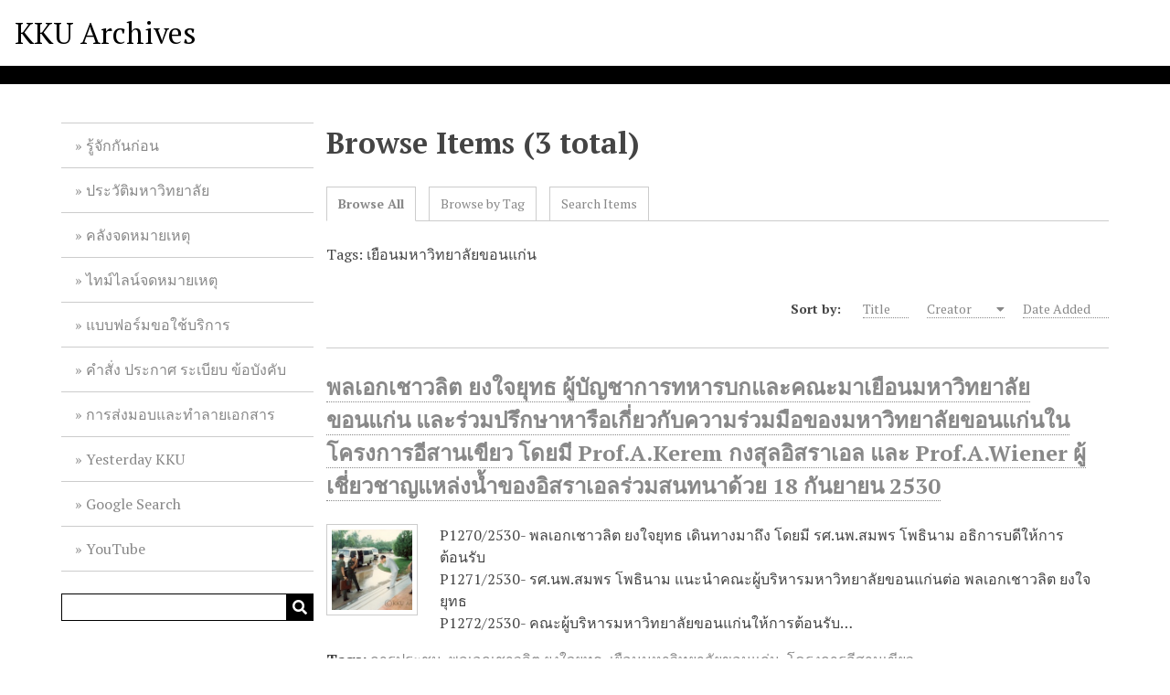

--- FILE ---
content_type: text/html; charset=utf-8
request_url: https://archive.kku.ac.th/omeka/items/browse?tags=%E0%B9%80%E0%B8%A2%E0%B8%B7%E0%B8%AD%E0%B8%99%E0%B8%A1%E0%B8%AB%E0%B8%B2%E0%B8%A7%E0%B8%B4%E0%B8%97%E0%B8%A2%E0%B8%B2%E0%B8%A5%E0%B8%B1%E0%B8%A2%E0%B8%82%E0%B8%AD%E0%B8%99%E0%B9%81%E0%B8%81%E0%B9%88%E0%B8%99&sort_field=Dublin+Core%2CCreator
body_size: 4002
content:
<!DOCTYPE html>
<html lang="en-US">
<head>
    <meta charset="utf-8">
    <meta name="viewport" content="width=device-width, initial-scale=1">
            <meta name="copyright" content="©สงวนลิขสิทธิ์ พ.ศ. 2559 ตามพระราชบัญญัติลิขสิทธิ์ 2537   " />
            <meta name="description" content="Khon Kaen University Archives" />
            <title>Browse Items &middot; KKU Archives</title>

    <link rel="alternate" type="application/rss+xml" title="Omeka RSS Feed" href="/omeka/items/browse?tags=%E0%B9%80%E0%B8%A2%E0%B8%B7%E0%B8%AD%E0%B8%99%E0%B8%A1%E0%B8%AB%E0%B8%B2%E0%B8%A7%E0%B8%B4%E0%B8%97%E0%B8%A2%E0%B8%B2%E0%B8%A5%E0%B8%B1%E0%B8%A2%E0%B8%82%E0%B8%AD%E0%B8%99%E0%B9%81%E0%B8%81%E0%B9%88%E0%B8%99&amp;sort_field=Dublin+Core%2CCreator&amp;output=rss2" /><link rel="alternate" type="application/atom+xml" title="Omeka Atom Feed" href="/omeka/items/browse?tags=%E0%B9%80%E0%B8%A2%E0%B8%B7%E0%B8%AD%E0%B8%99%E0%B8%A1%E0%B8%AB%E0%B8%B2%E0%B8%A7%E0%B8%B4%E0%B8%97%E0%B8%A2%E0%B8%B2%E0%B8%A5%E0%B8%B1%E0%B8%A2%E0%B8%82%E0%B8%AD%E0%B8%99%E0%B9%81%E0%B8%81%E0%B9%88%E0%B8%99&amp;sort_field=Dublin+Core%2CCreator&amp;output=atom" />
    <!-- Plugin Stuff -->

    

      <!-- Stylesheets -->
    <link href="/omeka/application/views/scripts/css/public.css?v=3.1" media="screen" rel="stylesheet" type="text/css" >
<link href="/omeka/application/views/scripts/css/iconfonts.css?v=3.1" media="all" rel="stylesheet" type="text/css" >
<link href="/omeka/themes/default/css/style.css?v=3.1" media="all" rel="stylesheet" type="text/css" >
<link href="//fonts.googleapis.com/css?family=PT+Serif:400,700,400italic,700italic" media="all" rel="stylesheet" type="text/css" >
        <style>
        body {
            background-color: #FFFFFF;
            color: #444444;
        }
        #site-title a:link, #site-title a:visited,
        #site-title a:active, #site-title a:hover {
            color: #000000;
                    }
        a:link {
            color: #888888;
        }
        a:visited {
            color: #b0b0b0;
        }
        a:hover, a:active, a:focus {
            color: #606060;
        }

        .button, button,
        input[type="reset"],
        input[type="submit"],
        input[type="button"],
        .pagination_next a,
        .pagination_previous a {
          background-color: #000000;
          color: #FFFFFF !important;
        }

        #search-form input[type="text"] {
            border-color: #000000        }

        #collection-items .item img,
        .browse .item-img,
        .browse .image,
        .browse #content .item img,
        .browse .item #content img,
        .browse .image img,
        #home .image img {
            height: 100px;
        }

        @media (max-width:768px) {
            #primary-nav li {
                background-color: #282828;
            }

            #primary-nav li ul li {
                background-color: #141414;
            }

            #primary-nav li li li {
                background-color: #000000;
            }

            #primary-nav li a {
                color: #FFFFFF;
            }
        }
    </style>
    <!-- JavaScripts -->
    <script type="text/javascript" src="//ajax.googleapis.com/ajax/libs/jquery/3.6.0/jquery.min.js"></script>
<script type="text/javascript">
    //<!--
    window.jQuery || document.write("<script type=\"text\/javascript\" src=\"\/omeka\/application\/views\/scripts\/javascripts\/vendor\/jquery.js?v=3.1\" charset=\"utf-8\"><\/script>")    //-->
</script>
<script type="text/javascript" src="//ajax.googleapis.com/ajax/libs/jqueryui/1.12.1/jquery-ui.min.js"></script>
<script type="text/javascript">
    //<!--
    window.jQuery.ui || document.write("<script type=\"text\/javascript\" src=\"\/omeka\/application\/views\/scripts\/javascripts\/vendor\/jquery-ui.js?v=3.1\" charset=\"utf-8\"><\/script>")    //-->
</script>
<script type="text/javascript" src="/omeka/application/views/scripts/javascripts/vendor/jquery.ui.touch-punch.js"></script>
<script type="text/javascript">
    //<!--
    jQuery.noConflict();    //-->
</script>
<script type="text/javascript" src="/omeka/themes/default/javascripts/vendor/modernizr.js?v=3.1"></script>
<!--[if (gte IE 6)&(lte IE 8)]><script type="text/javascript" src="/omeka/application/views/scripts/javascripts/vendor/selectivizr.js?v=3.1"></script><![endif]-->
<script type="text/javascript" src="/omeka/application/views/scripts/javascripts/vendor/respond.js?v=3.1"></script>
<script type="text/javascript" src="/omeka/application/views/scripts/javascripts/vendor/jquery-accessibleMegaMenu.js?v=3.1"></script>
<script type="text/javascript" src="/omeka/application/views/scripts/javascripts/globals.js?v=3.1"></script>
<script type="text/javascript" src="/omeka/themes/default/javascripts/default.js?v=3.1"></script>
<!-- Google tag (gtag.js) -->
<script async src="https://www.googletagmanager.com/gtag/js?id=G-HJ6G24D5MM" integrity="sha384-GR27ms8i/0l6E9n88oYKnJgPxaWvtMSGW6lADNF0+BNsAxAoC3XiGMMbvON96iNx" crossorigin="anonymous"></script>
<script>
  window.dataLayer = window.dataLayer || [];
  function gtag(){dataLayer.push(arguments);}
  gtag('js', new Date());

  gtag('config', 'G-HJ6G24D5MM');
</script>

</head>
<body class="items browse">
    <a href="#content" id="skipnav">Skip to main content</a>
    
        <header role="banner">
                        <div id="site-title"><a href="https://archive.kku.ac.th/omeka" >KKU Archives</a>
</div>
        </header>

        <div id="wrap">
            <div class="menu-button button">Menu</div>
            <nav id="primary-nav" role="navigation">
                <ul class="navigation">
    <li>
        <a href="/omeka/about">รู้จักกันก่อน</a>
    </li>
    <li>
        <a href="https://th.kku.ac.th/about/history/">ประวัติมหาวิทยาลัย</a>
    </li>
    <li>
        <a href="/omeka/collection-tree">คลังจดหมายเหตุ</a>
    </li>
    <li>
        <a href="https://www.sutori.com/kku-archive">ไทม์ไลน์จดหมายเหตุ</a>
    </li>
    <li>
        <a href="https://forms.gle/MpSJAbdp7cgg1q2RA">แบบฟอร์มขอใช้บริการ</a>
    </li>
    <li>
        <a href="https://kku.world/umehw">คำสั่ง ประกาศ ระเบียบ ข้อบังคับ</a>
    </li>
    <li>
        <a href="https://kku.world/wdfin">การส่งมอบและทำลายเอกสาร</a>
    </li>
    <li>
        <a href="https://www.facebook.com/kku.archives/">Yesterday KKU</a>
    </li>
    <li>
        <a href="https://kku.world/4kg2r">Google Search</a>
    </li>
    <li>
        <a href="https://kku.world/69e2s">YouTube</a>
    </li>
</ul>                <div id="search-container" role="search">
                                        <form id="search-form" name="search-form" action="/omeka/search" aria-label="Search" method="get">    <input type="text" name="query" id="query" value="" title="Query" aria-label="Query" aria-labelledby="search-form query">            <input type="hidden" name="query_type" value="exact_match" id="query_type">                <input type="hidden" name="record_types[]" value="Item">                <input type="hidden" name="record_types[]" value="File">                <input type="hidden" name="record_types[]" value="Collection">                <button name="submit_search" id="submit_search" type="submit" value="Submit" title="Submit" class="button" aria-label="Submit" aria-labelledby="search-form submit_search"><span class="icon" aria-hidden="true"></span></button></form>
                                    </div>
            </nav>
            <div id="content" role="main" tabindex="-1">
                
<h1>Browse Items (3 total)</h1>

<nav class="items-nav navigation secondary-nav">
    <ul class="navigation">
    <li class="active">
        <a href="/omeka/items/browse">Browse All</a>
    </li>
    <li>
        <a href="/omeka/items/tags">Browse by Tag</a>
    </li>
    <li>
        <a href="/omeka/items/search">Search Items</a>
    </li>
</ul></nav>

<div id="item-filters"><ul><li class="tags">Tags: เยือนมหาวิทยาลัยขอนแก่น</li></ul></div>


<div id="sort-links">
    <span class="sort-label">Sort by: </span><ul id="sort-links-list"><li  ><a href="/omeka/items/browse?tags=%E0%B9%80%E0%B8%A2%E0%B8%B7%E0%B8%AD%E0%B8%99%E0%B8%A1%E0%B8%AB%E0%B8%B2%E0%B8%A7%E0%B8%B4%E0%B8%97%E0%B8%A2%E0%B8%B2%E0%B8%A5%E0%B8%B1%E0%B8%A2%E0%B8%82%E0%B8%AD%E0%B8%99%E0%B9%81%E0%B8%81%E0%B9%88%E0%B8%99&amp;sort_field=Dublin+Core%2CTitle">Title <span aria-label="Sort ascending" title="Sort ascending"></span></a></li><li class="sorting asc" ><a href="/omeka/items/browse?tags=%E0%B9%80%E0%B8%A2%E0%B8%B7%E0%B8%AD%E0%B8%99%E0%B8%A1%E0%B8%AB%E0%B8%B2%E0%B8%A7%E0%B8%B4%E0%B8%97%E0%B8%A2%E0%B8%B2%E0%B8%A5%E0%B8%B1%E0%B8%A2%E0%B8%82%E0%B8%AD%E0%B8%99%E0%B9%81%E0%B8%81%E0%B9%88%E0%B8%99&amp;sort_field=Dublin+Core%2CCreator&amp;sort_dir=d">Creator <span aria-label="Sorting ascending" title="Sorting ascending"></span></a></li><li  ><a href="/omeka/items/browse?tags=%E0%B9%80%E0%B8%A2%E0%B8%B7%E0%B8%AD%E0%B8%99%E0%B8%A1%E0%B8%AB%E0%B8%B2%E0%B8%A7%E0%B8%B4%E0%B8%97%E0%B8%A2%E0%B8%B2%E0%B8%A5%E0%B8%B1%E0%B8%A2%E0%B8%82%E0%B8%AD%E0%B8%99%E0%B9%81%E0%B8%81%E0%B9%88%E0%B8%99&amp;sort_field=added">Date Added <span aria-label="Sort ascending" title="Sort ascending"></span></a></li></ul></div>


<div class="item hentry">
    <h2><a href="/omeka/items/show/1709" class="permalink">พลเอกเชาวลิต ยงใจยุทธ ผู้บัญชาการทหารบกและคณะมาเยือนมหาวิทยาลัยขอนแก่น และร่วมปรึกษาหารือเกี่ยวกับความร่วมมือของมหาวิทยาลัยขอนแก่นในโครงการอีสานเขียว โดยมี Prof.A.Kerem กงสุลอิสราเอล และ Prof.A.Wiener ผู้เชี่ยวชาญแหล่งน้ำของอิสราเอลร่วมสนทนาด้วย 18 กันยายน 2530</a></h2>
    <div class="item-meta">
        <div class="item-img">
        <a href="/omeka/items/show/1709"><img src="https://archive.kku.ac.th/omeka/files/square_thumbnails/f035384c744ae6173adef177e860c96d.jpg" alt="P1270 2530.jpg" title="P1270 2530.jpg"></a>    </div>
    
        <div class="item-description">
        P1270/2530- พลเอกเชาวลิต ยงใจยุทธ เดินทางมาถึง โดยมี รศ.นพ.สมพร โพธินาม อธิการบดีให้การต้อนรับ<br />
P1271/2530- รศ.นพ.สมพร โพธินาม แนะนำคณะผู้บริหารมหาวิทยาลัยขอนแก่นต่อ พลเอกเชาวลิต ยงใจยุทธ<br />
P1272/2530- คณะผู้บริหารมหาวิทยาลัยขอนแก่นให้การต้อนรับ…    </div>
    
        <div class="tags"><p><strong>Tags:</strong>
        <a href="/omeka/items/browse?tags=%E0%B8%81%E0%B8%B2%E0%B8%A3%E0%B8%9B%E0%B8%A3%E0%B8%B0%E0%B8%8A%E0%B8%B8%E0%B8%A1" rel="tag">การประชุม</a>, <a href="/omeka/items/browse?tags=%E0%B8%9E%E0%B8%A5%E0%B9%80%E0%B8%AD%E0%B8%81%E0%B9%80%E0%B8%8A%E0%B8%B2%E0%B8%A7%E0%B8%A5%E0%B8%B4%E0%B8%95+%E0%B8%A2%E0%B8%87%E0%B9%83%E0%B8%88%E0%B8%A2%E0%B8%B8%E0%B8%97%E0%B8%98" rel="tag">พลเอกเชาวลิต ยงใจยุทธ</a>, <a href="/omeka/items/browse?tags=%E0%B9%80%E0%B8%A2%E0%B8%B7%E0%B8%AD%E0%B8%99%E0%B8%A1%E0%B8%AB%E0%B8%B2%E0%B8%A7%E0%B8%B4%E0%B8%97%E0%B8%A2%E0%B8%B2%E0%B8%A5%E0%B8%B1%E0%B8%A2%E0%B8%82%E0%B8%AD%E0%B8%99%E0%B9%81%E0%B8%81%E0%B9%88%E0%B8%99" rel="tag">เยือนมหาวิทยาลัยขอนแก่น</a>, <a href="/omeka/items/browse?tags=%E0%B9%82%E0%B8%84%E0%B8%A3%E0%B8%87%E0%B8%81%E0%B8%B2%E0%B8%A3%E0%B8%AD%E0%B8%B5%E0%B8%AA%E0%B8%B2%E0%B8%99%E0%B9%80%E0%B8%82%E0%B8%B5%E0%B8%A2%E0%B8%A7" rel="tag">โครงการอีสานเขียว</a></p>
    </div>
    
    
    </div><!-- end class="item-meta" -->
</div><!-- end class="item hentry" -->
<div class="item hentry">
    <h2><a href="/omeka/items/show/4229" class="permalink">รัฐมนตรีประจำสำนักนายกรัฐมนตรี “ชินวุธ สุนทรสีมะ” เยือนมหาวิทยาลัยขอนแก่น</a></h2>
    <div class="item-meta">
        <div class="item-img">
        <a href="/omeka/items/show/4229"><img src="https://archive.kku.ac.th/omeka/files/square_thumbnails/018127079d11f0b7a4cdc02e2a319090.jpg" alt="P2173 2536.jpg" title="P2173 2536.jpg"></a>    </div>
    
    
        <div class="tags"><p><strong>Tags:</strong>
        <a href="/omeka/items/browse?tags=%E0%B8%8A%E0%B8%B4%E0%B8%99%E0%B8%A7%E0%B8%B8%E0%B8%98+%E0%B8%AA%E0%B8%B8%E0%B8%99%E0%B8%97%E0%B8%A3%E0%B8%AA%E0%B8%B5%E0%B8%A1%E0%B8%B0" rel="tag">ชินวุธ สุนทรสีมะ</a>, <a href="/omeka/items/browse?tags=%E0%B8%A3%E0%B8%B1%E0%B8%90%E0%B8%A1%E0%B8%99%E0%B8%95%E0%B8%A3%E0%B8%B5%E0%B8%9B%E0%B8%A3%E0%B8%B0%E0%B8%88%E0%B8%B3%E0%B8%AA%E0%B8%B3%E0%B8%99%E0%B8%B1%E0%B8%81%E0%B8%99%E0%B8%B2%E0%B8%A2%E0%B8%81%E0%B8%A3%E0%B8%B1%E0%B8%90%E0%B8%A1%E0%B8%99%E0%B8%95%E0%B8%A3%E0%B8%B5" rel="tag">รัฐมนตรีประจำสำนักนายกรัฐมนตรี</a>, <a href="/omeka/items/browse?tags=%E0%B9%80%E0%B8%A2%E0%B8%B7%E0%B8%AD%E0%B8%99%E0%B8%A1%E0%B8%AB%E0%B8%B2%E0%B8%A7%E0%B8%B4%E0%B8%97%E0%B8%A2%E0%B8%B2%E0%B8%A5%E0%B8%B1%E0%B8%A2%E0%B8%82%E0%B8%AD%E0%B8%99%E0%B9%81%E0%B8%81%E0%B9%88%E0%B8%99" rel="tag">เยือนมหาวิทยาลัยขอนแก่น</a></p>
    </div>
    
    
    </div><!-- end class="item-meta" -->
</div><!-- end class="item hentry" -->
<div class="item hentry">
    <h2><a href="/omeka/items/show/6118" class="permalink">- เอกอัครราชทูตออสเตรเลีย เยือนมหาวิทยาลัยขอนแก่น  โดยมี รศ.สุจิตรา  เหลืองอมรเลิศ  ให้การต้อนรับ</a></h2>
    <div class="item-meta">
    
    
        <div class="tags"><p><strong>Tags:</strong>
        <a href="/omeka/items/browse?tags=%E0%B9%80%E0%B8%A2%E0%B8%B7%E0%B8%AD%E0%B8%99%E0%B8%A1%E0%B8%AB%E0%B8%B2%E0%B8%A7%E0%B8%B4%E0%B8%97%E0%B8%A2%E0%B8%B2%E0%B8%A5%E0%B8%B1%E0%B8%A2%E0%B8%82%E0%B8%AD%E0%B8%99%E0%B9%81%E0%B8%81%E0%B9%88%E0%B8%99" rel="tag">เยือนมหาวิทยาลัยขอนแก่น</a>, <a href="/omeka/items/browse?tags=%E0%B9%80%E0%B8%AD%E0%B8%81%E0%B8%AD%E0%B8%B1%E0%B8%84%E0%B8%A3%E0%B8%A3%E0%B8%B2%E0%B8%8A%E0%B8%97%E0%B8%B9%E0%B8%95%E0%B8%AD%E0%B8%AD%E0%B8%AA%E0%B9%80%E0%B8%95%E0%B8%A3%E0%B9%80%E0%B8%A5%E0%B8%B5%E0%B8%A2" rel="tag">เอกอัครราชทูตออสเตรเลีย</a>, <a href="/omeka/items/browse?tags=%E0%B9%80%E0%B8%AD%E0%B8%81%E0%B8%AD%E0%B8%B1%E0%B8%84%E0%B8%A3%E0%B8%A3%E0%B8%B2%E0%B8%8A%E0%B8%97%E0%B8%B9%E0%B8%95%E0%B8%AD%E0%B8%AD%E0%B8%AA%E0%B9%80%E0%B8%95%E0%B8%A3%E0%B9%80%E0%B8%A5%E0%B8%B5%E0%B8%A2+%E0%B9%80%E0%B8%A2%E0%B8%B7%E0%B8%AD%E0%B8%99%E0%B8%A1%E0%B8%AB%E0%B8%B2%E0%B8%A7%E0%B8%B4%E0%B8%97%E0%B8%A2%E0%B8%B2%E0%B8%A5%E0%B8%B1%E0%B8%A2%E0%B8%82%E0%B8%AD%E0%B8%99%E0%B9%81%E0%B8%81%E0%B9%88%E0%B8%99" rel="tag">เอกอัครราชทูตออสเตรเลีย เยือนมหาวิทยาลัยขอนแก่น</a></p>
    </div>
    
    
    </div><!-- end class="item-meta" -->
</div><!-- end class="item hentry" -->


<div id="outputs">
    <span class="outputs-label">Output Formats</span>
                <p id="output-format-list">
        <a href="/omeka/items/browse?tags=%E0%B9%80%E0%B8%A2%E0%B8%B7%E0%B8%AD%E0%B8%99%E0%B8%A1%E0%B8%AB%E0%B8%B2%E0%B8%A7%E0%B8%B4%E0%B8%97%E0%B8%A2%E0%B8%B2%E0%B8%A5%E0%B8%B1%E0%B8%A2%E0%B8%82%E0%B8%AD%E0%B8%99%E0%B9%81%E0%B8%81%E0%B9%88%E0%B8%99&amp;sort_field=Dublin+Core%2CCreator&amp;output=atom">atom</a>, <a href="/omeka/items/browse?tags=%E0%B9%80%E0%B8%A2%E0%B8%B7%E0%B8%AD%E0%B8%99%E0%B8%A1%E0%B8%AB%E0%B8%B2%E0%B8%A7%E0%B8%B4%E0%B8%97%E0%B8%A2%E0%B8%B2%E0%B8%A5%E0%B8%B1%E0%B8%A2%E0%B8%82%E0%B8%AD%E0%B8%99%E0%B9%81%E0%B8%81%E0%B9%88%E0%B8%99&amp;sort_field=Dublin+Core%2CCreator&amp;output=dcmes-xml">dcmes-xml</a>, <a href="/omeka/items/browse?tags=%E0%B9%80%E0%B8%A2%E0%B8%B7%E0%B8%AD%E0%B8%99%E0%B8%A1%E0%B8%AB%E0%B8%B2%E0%B8%A7%E0%B8%B4%E0%B8%97%E0%B8%A2%E0%B8%B2%E0%B8%A5%E0%B8%B1%E0%B8%A2%E0%B8%82%E0%B8%AD%E0%B8%99%E0%B9%81%E0%B8%81%E0%B9%88%E0%B8%99&amp;sort_field=Dublin+Core%2CCreator&amp;output=json">json</a>, <a href="/omeka/items/browse?tags=%E0%B9%80%E0%B8%A2%E0%B8%B7%E0%B8%AD%E0%B8%99%E0%B8%A1%E0%B8%AB%E0%B8%B2%E0%B8%A7%E0%B8%B4%E0%B8%97%E0%B8%A2%E0%B8%B2%E0%B8%A5%E0%B8%B1%E0%B8%A2%E0%B8%82%E0%B8%AD%E0%B8%99%E0%B9%81%E0%B8%81%E0%B9%88%E0%B8%99&amp;sort_field=Dublin+Core%2CCreator&amp;output=omeka-xml">omeka-xml</a>, <a href="/omeka/items/browse?tags=%E0%B9%80%E0%B8%A2%E0%B8%B7%E0%B8%AD%E0%B8%99%E0%B8%A1%E0%B8%AB%E0%B8%B2%E0%B8%A7%E0%B8%B4%E0%B8%97%E0%B8%A2%E0%B8%B2%E0%B8%A5%E0%B8%B1%E0%B8%A2%E0%B8%82%E0%B8%AD%E0%B8%99%E0%B9%81%E0%B8%81%E0%B9%88%E0%B8%99&amp;sort_field=Dublin+Core%2CCreator&amp;output=rss2">rss2</a>        </p>
    </div>


        </div><!-- end content -->

    </div><!-- end wrap -->


    <footer role="contentinfo">

        <div id="footer-text">
                                        <p>©สงวนลิขสิทธิ์ พ.ศ. 2559 ตามพระราชบัญญัติลิขสิทธิ์ 2537   </p>
                        <p>Proudly powered by <a href="http://omeka.org">Omeka</a>.</p>
        </div>

        
    </footer><!-- end footer -->

    <script type="text/javascript">
    jQuery(document).ready(function () {
        Omeka.showAdvancedForm();
        Omeka.skipNav();
        Omeka.megaMenu('.no-touchevents #primary-nav');
        ThanksRoy.mobileMenu();
    });
    </script>

</body>
</html>
